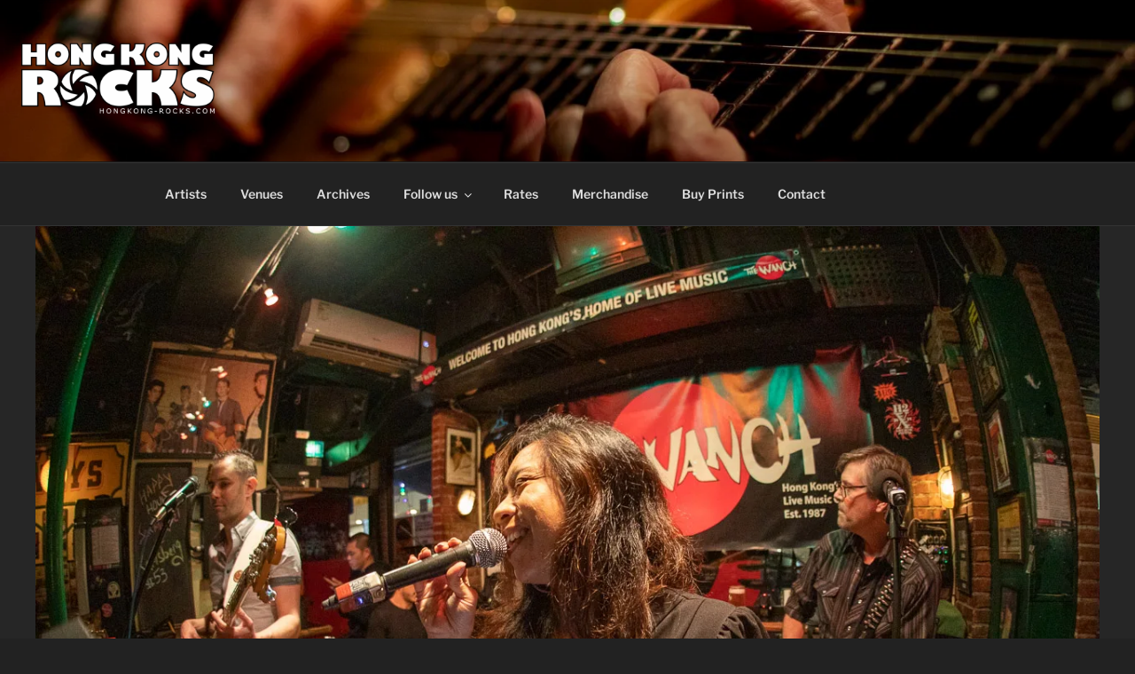

--- FILE ---
content_type: text/css
request_url: https://hongkong-rocks.com/wp-content/themes/twentyseventeen-child/hongkong-rocks.css?ver=6.9
body_size: 6576
content:
@media screen and (min-width: 48em) {
    .blog:not(.has-sidebar) #primary article,
    .archive:not(.page-one-column):not(.has-sidebar) #primary article,
    .search:not(.has-sidebar) #primary article,
    .error404:not(.has-sidebar) #primary .page-content,
    .error404.has-sidebar #primary .page-content,
    body.page-two-column:not(.archive) #primary .entry-content,
    body.page-two-column #comments {
        float: left;
        width: 100%;
    }
    
    body:not(.has-sidebar):not(.page-one-column) .page-header, 
    body.has-sidebar.error404 #primary .page-header, 
    body.page-two-column:not(.archive) #primary .entry-header, 
    body.page-two-column.archive:not(.has-sidebar) #primary .page-header {
        width: 100%;
    }

    .blog .site-main > article {
        padding-bottom: 0px;
    }

    .page-header {
        text-align: center;
    }
    
    #content {
        margin-left: 10px;
        margin-right: 10px;
        margin-top: 0px;
        padding-top: 0px;
    }
    
    main {
        display: flex;
        flex-wrap: wrap;
        padding-right: 20px; 
        padding-left: 10px;
        max-width: 100%;
    }

    .archive article,
    .home article {
        display:flex;
        position: relative;
        flex: 1 1 50%;
        max-width: 50%;
        padding-left: 10px
    }

    article.page {
        min-width: 100%;
    }

    .post-thumbnail,
    .post-thumbnail img {
        width: 100%;
    }

    body:not(.single) article.type-post header {
        position: absolute; 
        top: 15px; 
        left: 20px; 
        height: 90px;
    }

    .single article.type-post header {
        width: 100%;
        position: relative;
        
    }

    .home.blog .entry-title {
        font-size: 1.2rem;
    }    
    
    ul.tags_index li a {
        padding: 5px;
    }
    
    
}

/* swap-in the webfont so it loads faster */
code,
kbd,
tt,
var,
body,
button,
input,
select,
ple,
textarea {
    font-display: swap;
}

article header a:link, 
article header a:visited,
article header a:hover,
article header a:active, 
article header h3 {
    color: white; 
    text-decoration: none;
    text-shadow: 2px 2px black;
}


/* we make the whole page a bit wider and the margins more narrow */
.wrap {
    margin-left: auto;
    margin-right: auto;
    width: 100%;
    max-width: 100%;
    padding-left: 1.5em;
    padding-right: 1.5em;
}

.entry-title a {
    margin-left: 0px;
}

@media screen and (max-width: 48em) {
    .filter_column {
        padding-right: 20px;
        margin: 0px;
        width: 50%;
        float: left;
    }
}

/** 
    This is to resolve conflicts between the photoswipe 
    and the twenty-seventee dark colors theme 
**/
.colors-dark .pswp__ui button {
    background-color: inherit;
}

/** footer tags and categories not all-caps and not bold. **/
.entry-footer .cat-links, .entry-footer .tags-links {
    text-transform:  none;
    font-weight: normal;
}

.navigation.pagination {
    width: 100%;
}

.comment-body {
    margin-bottom: 2em;
}

.comment-list .children {
    margin-left: 2em;
}

.comment-metadata {
    text-transform: none;
}

.single-featured-image-header img {
    display: block;
    margin: auto;
    max-height: 800px;
    width: auto;
}

.post-thumbnail {
    text-align: center;
}

/* we added a text above the tags & categories in posts
 * let's format that properly 
 * This is located in functions.php */
.entry-footer .cat-tags-links-text {
    display: block;
    font-size: 11px;
    font-size: 0.6875rem;
    font-weight: 600;
    letter-spacing: 0.1818em;
    padding-left: 0em;
    position: relative;
    padding-bottom: 0.5em;
}

/* Make the photo-swipe "share" hover box black in background so it matches the dark site theme */
.pswp__share-tooltip {
    background-color: black;
    border: 1px solid white;
}

/* make links underlined, but in grey so that it's not too intrusive: */
.taxonomy-description a, .entry-meta a, .page-links a, .page-links a .page-number, .entry-footer a, .entry-footer .cat-links a, 
.entry-footer .tags-links a, .edit-link a, .post-navigation a, .logged-in-as a, .comment-navigation a, .comment-metadata a, 
.comment-metadata a.comment-edit-link, .comment-reply-link, a .nav-title, .pagination a, .comments-pagination a, .site-info a, 
.widget .widget-title a, .widget ul li a, .site-footer .widget-area ul li a, .site-footer .widget-area ul li a {
    text-decoration-line: underline;
    text-decoration-color: gray;
}

/* we don't want to show that the post was done by hongkong rocks. it's obvious */
.byline {
    visibility: hidden;
}

/* edit links are in a bad default color for our black background */
.blog .entry-meta a.post-edit-link, .archive .entry-meta a.post-edit-link, .search .entry-meta a.post-edit-link {
    color: #fff;
}

ul, ol {
    margin-left: 40px;
}

.taxonomy-description {
    background-color: #ddd;
    border-radius: 1em;
    padding: 1em;
    margin: 1em;
    overflow: auto;
}

.colors-dark .taxonomy-description p, 
.colors-dark .taxonomy-description p a, 
.colors-dark .taxonomy-description h3, 
.colors-dark .taxonomy-description a,
.colors-dark .taxonomy-description a:hover,
.colors-dark .taxonomy-description li  {
    color: #000;
}

/* headline links underlined */
.entry-title a {
    text-decoration-line:  underline;
    text-decoration-color: grey;
}

/* image captions color */
.wp-block-image figcaption {
    color: #ccc; 
}

/* tags index */
ul.tags_index {
    display: table;
    width: 100%;
    list-style: none;
    margin: 0px;
    padding: 0px;
}

ul.tags_index li {
    display: table-cell;
    text-align: center;
    border: 1px solid grey;
}

ul.tags_index li a {
    display: block;
    padding: 2px;
}

ul.tags_index .current_letter a {
    color: black;
    background-color: white;
}

.entry-content .tags_index_item a .tag_index_image img,
.colors-dark .entry-content .tag_index_image a img, 
.colors-dark .entry-content .tag_index_image a img {
    -webkit-box-shadow: 0 0 0 0px #fff;
    box-shadow: 0 0 0 0px #fff;
}

.tag_index_image img {
    max-height: 200px;
}

.tags_index_item {
    border: 1px solid white;
    float:left;
    overflow: hidden;
    margin: 5px;
    max-width: 228px;
    width: 228px;
    height: 188px;
    text-align: center;
}

.tag_index_name {
    background-color: white;
    color: black;
    height: 30px; 
    padding: 5px;
    line-height: 15px;
    font-size: 1em;
}

.long_title {
    font-size: 0.8em;
}


.print_link {
    float:left;
}

.print_link img {
    height: 240px;
}

h3 {
  font-size: 1.2em;
}

--- FILE ---
content_type: application/javascript
request_url: https://hongkong-rocks.com/wp-content/plugins/unc_gallery/js/unc_gallery.js?ver=6.9
body_size: 17553
content:
var unc_interval;


/**
 * function that selects the content of an input field when the user clicks on it
 * used in the admin screen
 * @param {type} id
 * @returns {undefined}
 */
function SelectAll(id) {
    document.getElementById(id).focus();
    document.getElementById(id).select();
}

/**
 * The file upload form AJAX script
 *
 * @param {type} max_files
 * @param {type} max_size
 * @returns {undefined}
 */
function unc_uploadajax(max_files, max_size) {
    var process_id;
    jQuery('#uploadForm').submit(function() { // once the form us submitted
        process_id = unc_gallery_timestamp();
        var options = {
            url: ajaxurl, // this is pre-filled by WP to the ajac-response url
            // this needs to match the add_action add_action('wp_ajax_unc_gallery_uploads', 'unc_uploads_iterate_files');
            data: {action: 'unc_gallery_uploads', process_id: process_id},
            success: success, // the function we run on success
            uploadProgress: uploadProgress, // the function tracking the upload progress
            beforeSubmit: beforeSubmit, // what happens before we start submitting
            complete: complete
        };
        var fileInput = jQuery("input[type='file']").get(0);
        var actual_count = parseInt(fileInput.files.length);

        var actual_size = 0;
        for (var i = 0; i < fileInput.files.length; i++) {
            var file = fileInput.files[i];
            if ('size' in file) {
                actual_size = actual_size + +file.size;
            }
        }

        // check for max file number
        if (actual_count > max_files) {
            alert("Your webserver allows only a maximum of " + max_files + " files");
            return false;
        }

        if (actual_size > max_size){
            alert("Your webserver allows only a maximum of " + max_size + " Bytes, you tried " + actual_size);
            return false;
        }
        // set a timer to retrieve updates of the progress
        jQuery('#targetLayer').html("");
        jQuery('#process-progress-bar').html("Import 0%");
        clearInterval(unc_interval);
        unc_interval = setInterval(function() {unc_gallery_progress_get(process_id, 'targetLayer', 'process-progress-bar', 'Import', unc_interval);}, 1000);
        jQuery(this).ajaxSubmit(options);  // do ajaxSubmit with the obtions above
        return false; // needs to be false so that the HTML is not actually submitted & reloaded
    });
    function success(response){
        // refresh the imagelist via AJAX after upload was successful
        unc_gallery_generic_ajax_progress('unc_gallery_images_refresh', 'datepicker_target', false);
    }
    function uploadProgress(event, position, total, percentComplete) {
        jQuery("#upload-progress-bar").width(percentComplete + '%');
        jQuery("#upload-progress-bar").html('<div id="progress-status">Upload ' + percentComplete +'%</div>');
    }
    function beforeSubmit(formData, jqForm, options) {
        jQuery("#progress-bar").width('0%');
        jQuery('#targetLayer').html(''); // empty the div from the last submit
        jQuery('#progress_targetLayer').html('');
        jQuery('#process-progress-bar').width('0%');
        return true;
    }
    function complete(jqXHR, status) {
        unc_gallery_progress_get(process_id, 'targetLayer', 'process-progress-bar', 'Import', unc_interval);
    }
}


function datepicker_available(date) {
    off = date.getTimezoneOffset();
    // adjust for timezone
    off_inv = off * -1;
    date.addMinutes(off_inv);
    iso = date.toISOString();
    ymd = iso.substring(0, 10);
    if (jQuery.inArray(ymd, availableDates) !== -1) {
        return [true, formatCurrentDate(ymd), ymd + " has images"];
    } else {
        return [false, "dateunavailable", "No images on " + ymd];
    }
}

/**
 * controls what happens when you select a date in teh datepicker
 * @param {type} dateText
 * @param {type} inst
 * @returns {undefined}
 */
function datepicker_select(dateText, inst) {
    jQuery.ajax({
        url: ajaxurl,
        method: 'GET',
        dataType: 'text',
        data: {action: 'unc_gallery_datepicker', date: dateText},
        complete: function (response) {
            jQuery('#selector_target').html(response.responseText);
            jQuery('#photodate').html("Showing " + dateText);
        },
        error: function () {

        }
    });
}

function datepicker_ready(defaultdate) {
    jQuery('#datepicker').datepicker({
        dateFormat: 'yy-mm-dd',
        defaultDate: defaultdate,
        beforeShowDay: datepicker_available,
        onSelect: datepicker_select
    });
}

/**
 * action when the datelist dropdown is updated
 * @param {type} inst
 * @returns {undefined}
 */
function datelist_change(inst) {
    var datelist_value = jQuery('#datepicker').val();
    datepicker_select(datelist_value, inst);
}


function filter_select(filter_key, filter_value, filter_group, filter_name, options, page, inst) {
    calling_function = arguments.callee.caller.toString();
    jQuery.ajax({
        url: ajaxurl,
        method: 'GET',
        dataType: 'text',
        data: {action: 'unc_filter_update', filter_key: filter_key, filter_value: filter_value, filter_group: filter_group, filter_name: filter_name, page: page, options: options},
        complete: function (response) {
            jQuery('#selector_target').html(response.responseText);
            jQuery('html, body').animate({
                scrollTop: jQuery("#selector_target").offset().top
            }, 2000);
        },
        error: function () {

        }
    });
}

/**
 * bridge between the dropdown filter and the list filter
 *
 * @param {type} filter_key
 * @param {type} filter_group
 * @param {type} filter_name
 * @param {type} options
 * @param {type} page
 * @param {type} inst
 * @returns {undefined}
 */
function filter_change(filter_key, filter_group, filter_name, options, page, inst) {
    var filter_value = jQuery('#filter').val();
    filter_select(filter_key, filter_value, filter_group, filter_name, options, page, inst);
}

function map_filter(position, inst) {
    // calling_function = arguments.callee.caller.toString();
    filter_select('att_value', position, 'exif', 'gps', 'map', inst);
}

function show_category(category_id, inst) {
    // calling_function = arguments.callee.caller.toString();
    filter_select('category_id', category_id, 'n/a', 'n/a', 'map', inst);
}


function chrono_select(page, inst) {
    jQuery.ajax({
        url: ajaxurl,
        method: 'GET',
        dataType: 'text',
        data: {action: 'unc_chrono_update', page: page},
        complete: function (response) {
            jQuery('#unc_gallery').html(response.responseText);
            window.scrollTo(0,document.body.scrollHeight);
        },
        error: function () {

        }
    });
}

/**
 * action for the delete image link
 *
 * @param {type} file_name
 * @param {type} rel_date
 * @returns {undefined}
 */
function delete_image(file_name, rel_date) {
    var c = confirm("Are you sure you want to delete " + file_name + "?");
    if (c) {
        jQuery.ajax({
            url: ajaxurl,
            method: 'GET',
            dataType: 'text',
            data: {action: 'unc_gallery_image_delete', date: rel_date, file_name: file_name},
            complete: function (response) {
                jQuery('#selector_target').html(response.responseText);
            },
            error: function () {

            }
        });
    }
}

function ranking_submit(rank_up, rank_dn, rank_year) {
    jQuery.ajax({
        url: ajaxurl,
        method: 'GET',
        dataType: 'text',
        data: {action: 'unc_ranking_new_image', rank_up: rank_up, rank_dn: rank_dn, rank_year: rank_year},
        complete: function (response) {
            // google analytics tracking of picture ranking
            try {
                ga( 'send', 'event', 'Picture Ranking', 'Ranked a picture', null, null );
            } catch( err ) {}           
            jQuery('#ranking_imagebox').html(response.responseText);
            
            
        },
        error: function () {

        }
    });  
}

/**
 * generic AJAX to return results provided that not more data is needed
 *
 * This will return any ECHO from the function in progress
 * as well as get a status report from the process ID that was passed
 *
 * @param {type} action this is the name of the action (function on the PHP side)
 * @param {type} target_div this DIV will be replaced by the outcome
 * @param {type} confirmation_message check for this before submitting
 * @param {type} post is the form submitted via POST or GET?
 * @param {type} progress_div this div will be updated with a progress update
 * @param {type} progress_text this is the text of the progresss
 * @returns {undefined}
 */
function unc_gallery_generic_ajax_progress(action, target_div, confirmation_message, post, progress_div, progress_text) {
    jQuery('#' + target_div).html('');
    if (confirmation_message) {
        var c = confirm(confirmation_message);
    }
    if (post) {
        method = 'POST';
    } else {
        method = 'GET';
    };
    var generic_unc_interval;
    var process_id = unc_gallery_timestamp();
    if (c) {
        clearInterval(generic_unc_interval);
        generic_unc_interval = setInterval(function() {unc_gallery_progress_get(process_id, target_div, progress_div, progress_text, generic_unc_interval);}, 1000);
        jQuery.ajax({
            url: ajaxurl,
            method: method,
            dataType: 'text',
            data: {action: action, process_id: process_id},
            complete: function (response) {
                unc_gallery_progress_get(process_id, target_div, progress_div, progress_text, generic_unc_interval);
            },
            error: function () {

            }
        });
    } else {
        jQuery('#' + target_div).html('Action cancelled!');
    }
}

/**
 * generic AJAX to return results provided that not more data is needed
 *
 * This will return any ECHO from the function in progress
 * as well as get a status report from the process ID that was passed
 *
 * @param {type} action this is the name of the action (function on the PHP side)
 * @param {type} target_div this DIV will be replaced by the outcome
 * @param {type} confirmation_message check for this before submitting
 * @param {type} post is the form submitted via POST or GET?
 * @returns {undefined}
 */
function unc_gallery_generic_ajax(action, target_div, confirmation_message, post, fieldname, append) {
    jQuery('#' + target_div).html('');
    var c = false;
    if (confirmation_message) {
        c = confirm(confirmation_message);
    }
    if (post) {
        method = 'POST';
    } else {
        method = 'GET';
    };
    var fieldvalue = jQuery('#' + fieldname).val();
    if (c === confirmation_message) {
        jQuery.ajax({
            url: ajaxurl,
            method: method,
            dataType: 'text',
            data: {action: action, fieldname: fieldname, fieldvalue: fieldvalue},
            complete: function (response) {
                var newval = response.responseText;
                if (append) {
                    var target_contents = jQuery('#' + target_div).val();
                    var newval = target_contents + response.responseText;
                }
                jQuery('#' + target_div).html(newval);
            },
            error: function (request, status, error) {
                confirm(status + ": " + error);
            }
        });
    } else {
        jQuery('#' + target_div).html('Action cancelled!');
    }
}

function unc_gallery_filter_ajax(action, target_div, fieldname, append) {
    jQuery('#' + target_div).html('');

    var fieldvalue = jQuery('#' + fieldname).val();
    
    jQuery.ajax({
        url: ajaxurl,
        method: 'POST',
        dataType: 'text',
        data: {action: action, fieldname: fieldname, fieldvalue: fieldvalue},
        complete: function (response) {
            var newval = response.responseText;
            if (append) {
                var target_contents = jQuery('#' + target_div).val();
                var newval = target_contents + response.responseText;
            }
            jQuery('#' + target_div).html(newval);
        },
        error: function (request, status, error) {
            confirm(status + ": " + error);
        }
    });
}


// this parses the current iterated date and checks if it's the current displayed
function formatCurrentDate(dateYmd) {
    var query = window.location.search.substring(1);
    if (query.search(dateYmd) > 0) {
        return "dateavailable dateShown";
    } else {
        return "dateavailable";
    }
}

Date.prototype.addMinutes= function(m){
    this.setMinutes(this.getMinutes()+m);
    return this;
};

/**
 * importing images in the admin screen
 * calls PHP function unc_uploads_iterate_files()
 *
 * @returns {undefined}
 */
function unc_gallery_import_images() {
    var path = jQuery('#import_path').val();
    var overwrite_import_stats = [
        jQuery('#overwrite_import1').prop("checked"),
        jQuery('#overwrite_import2').prop("checked"),
        jQuery('#overwrite_import3').prop("checked")
    ];
    var overwrite_import_vals = [
        jQuery('#overwrite_import1').val(),
        jQuery('#overwrite_import2').val(),
        jQuery('#overwrite_import3').val()
    ];
    var process_id = unc_gallery_timestamp();
    clearInterval(unc_interval);
    unc_interval = setInterval(function() {unc_gallery_progress_get(process_id, 'import_targetLayer', 'import-process-progress-bar', 'Import', unc_interval);}, 1000);
    jQuery('#import_targetLayer').html('');
    jQuery.ajax({
        url: ajaxurl,
        method: 'POST',
        dataType: 'text',
        data: {action: 'unc_gallery_import_images', import_path: path, overwrite_import: [overwrite_import_stats, overwrite_import_vals], process_id: process_id},
        complete: function (jqXHR, textstatus) {
            unc_gallery_progress_get(process_id, 'import_targetLayer', 'import-process-progress-bar', 'Import', unc_interval);
        },
        error: function (request, status, error) {

        },
        susccss: function (data, textstatus, jqXHR ) {

        },
    });
}

/**
 * generic function to get the progress of a background process via AJAX
 * This should be called via a timer script
 * See: http://stackoverflow.com/questions/32890420/jquery-php-returning-processing-status-with-ajax-post
 *
 * @param {type} process_id
 * @param {type} targetlayer
 * @param {type} progressbar
 * @param {type} progressbar_text
 * @param {type} interval_id
 * @returns {undefined}
 */
function unc_gallery_progress_get(process_id, targetlayer, progressbar, progressbar_text, interval_id) {
    jQuery.ajax({
        url: ajaxurl,
        method: 'POST',
        dataType: 'text',
        data: {action: 'unc_tools_progress_get', process_id: process_id},
        complete: function (response) {
            var return_data = JSON.parse(response.responseText);

            if (return_data === false) {
                return;
            }
            var arrayLength = return_data.text.length;
            var outputText = '';
            for (var i = 0; i < arrayLength; i++) {
                if (return_data.text[i] === false) {
                    clearInterval(interval_id);
                } else {
                    outputText = outputText + "<br>" + return_data.text[i];
                }
            }
            jQuery('#' + targetlayer).html(outputText);
            jQuery("#" + progressbar).width(return_data.percent + '%');
            jQuery("#" + progressbar).html('<div id="progress-status">' + progressbar_text + ": " + return_data.percent +'%</div>');
        },
        error: function () {

        }
    });
}

/**
 * Get a UNIX timestamp
 *
 * @returns {String}
 */
function unc_gallery_timestamp() {
    // IE does not know the Date.now function, so we create one
    if (!Date.now) {
        Date.now = function() {
            return new Date().getTime();
        };
    }
    var timestamp = Date.now();
    // we need to add a string here because $_SESSION variables in PHP cannot
    // have a pure numeric index.
    return "ts_" + timestamp;
}

/*
 * source: http://stackoverflow.com/questions/25981512/markerwithlabel-mouseover-issue
 */
function MarkerWithLabelAndHover(marker){
    if (marker.get('hoverContent')){
        marker.set('defaultContent',marker.get('labelContent'));
        var fx=function(e,m){
            var r=e.relatedTarget;
            if(!r){
                return true;
            }
            while(r.parentNode){
                if(r.className === m.labelClass){
                    return false;
                }
                r=r.parentNode;
            }
            return true;
        };
        marker.set('defaultContent',marker.get('labelContent'));
        google.maps.event.addListener(marker,'mouseout',function(e){
            var that=this;
            if(fx(e,this)){
                this.set('labelContent', this.get('defaultContent'));
                this.set('labelClass', this.get('defaultClass'));
            }
        });
        google.maps.event.addListener(marker,'mouseover',function(e){
            var that=this;
            if(fx(e,this)){
                this.set('labelContent', this.get('hoverContent'));
                this.set('labelClass', this.get('hoverClass'));
            }
        });
    }
    return marker;
}